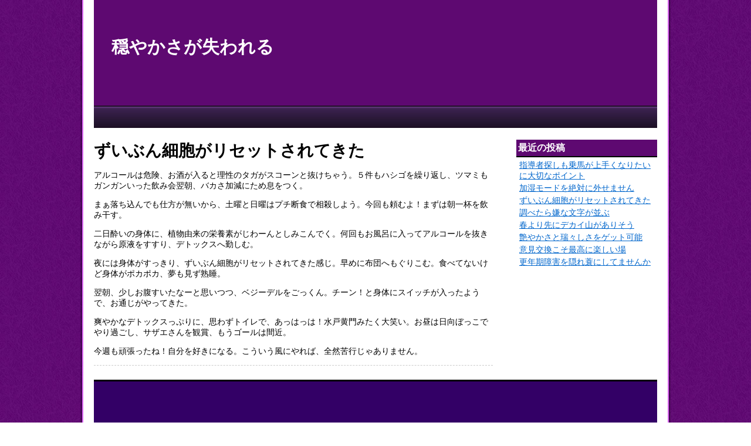

--- FILE ---
content_type: text/html; charset=UTF-8
request_url: http://steemcreate.com/2019/12/post-3.html
body_size: 7089
content:
<!DOCTYPE html>
<html lang="ja">
<head>
    <meta charset="UTF-8">

	<meta name="viewport" content="width=device-width">
	<meta http-equiv="X-UA-Compatible" content="IE=edge">
    <title>穏やかさが失われる  &raquo; Blog Archive  ずいぶん細胞がリセットされてきた - 穏やかさが失われる</title>

    <!-- stylesheet -->
    <link rel="stylesheet" href="http://steemcreate.com/wp-content/themes/goldrush_wp_ver2.01/style.css">
    <link rel="stylesheet" href="http://steemcreate.com/wp-content/themes/goldrush_wp_ver2.01/colors/purple/color.css">
	<!--[if lt IE 9]>
	<script src="http://steemcreate.com/wp-content/themes/goldrush_wp_ver2.01/js/html5.js"></script>
	<script src="http://css3-mediaqueries-js.googlecode.com/svn/trunk/css3-mediaqueries.js"></script>
	<![endif]-->
    
		<!-- All in One SEO 4.9.3 - aioseo.com -->
	<meta name="description" content="アルコールは危険、お酒が入ると理性のタガがスコーンと抜けちゃう。５件もハシゴを繰り返し、ツマミもガンガンいった" />
	<meta name="robots" content="max-image-preview:large" />
	<meta name="author" content="steemcreate"/>
	<link rel="canonical" href="http://steemcreate.com/2019/12/post-3.html" />
	<meta name="generator" content="All in One SEO (AIOSEO) 4.9.3" />
		<meta property="og:locale" content="ja_JP" />
		<meta property="og:site_name" content="穏やかさが失われる -" />
		<meta property="og:type" content="article" />
		<meta property="og:title" content="ずいぶん細胞がリセットされてきた - 穏やかさが失われる" />
		<meta property="og:description" content="アルコールは危険、お酒が入ると理性のタガがスコーンと抜けちゃう。５件もハシゴを繰り返し、ツマミもガンガンいった" />
		<meta property="og:url" content="http://steemcreate.com/2019/12/post-3.html" />
		<meta property="article:published_time" content="2019-12-18T08:56:07+00:00" />
		<meta property="article:modified_time" content="2025-04-02T02:32:48+00:00" />
		<meta name="twitter:card" content="summary" />
		<meta name="twitter:title" content="ずいぶん細胞がリセットされてきた - 穏やかさが失われる" />
		<meta name="twitter:description" content="アルコールは危険、お酒が入ると理性のタガがスコーンと抜けちゃう。５件もハシゴを繰り返し、ツマミもガンガンいった" />
		<script type="application/ld+json" class="aioseo-schema">
			{"@context":"https:\/\/schema.org","@graph":[{"@type":"BlogPosting","@id":"http:\/\/steemcreate.com\/2019\/12\/post-3.html#blogposting","name":"\u305a\u3044\u3076\u3093\u7d30\u80de\u304c\u30ea\u30bb\u30c3\u30c8\u3055\u308c\u3066\u304d\u305f - \u7a4f\u3084\u304b\u3055\u304c\u5931\u308f\u308c\u308b","headline":"\u305a\u3044\u3076\u3093\u7d30\u80de\u304c\u30ea\u30bb\u30c3\u30c8\u3055\u308c\u3066\u304d\u305f","author":{"@id":"http:\/\/steemcreate.com\/author\/steemcreate#author"},"publisher":{"@id":"http:\/\/steemcreate.com\/#organization"},"datePublished":"2019-12-18T17:56:07+09:00","dateModified":"2025-04-02T11:32:48+09:00","inLanguage":"ja","mainEntityOfPage":{"@id":"http:\/\/steemcreate.com\/2019\/12\/post-3.html#webpage"},"isPartOf":{"@id":"http:\/\/steemcreate.com\/2019\/12\/post-3.html#webpage"},"articleSection":"\u672a\u5206\u985e"},{"@type":"BreadcrumbList","@id":"http:\/\/steemcreate.com\/2019\/12\/post-3.html#breadcrumblist","itemListElement":[{"@type":"ListItem","@id":"http:\/\/steemcreate.com#listItem","position":1,"name":"\u30db\u30fc\u30e0","item":"http:\/\/steemcreate.com","nextItem":{"@type":"ListItem","@id":"http:\/\/steemcreate.com\/category\/uncategorized#listItem","name":"\u672a\u5206\u985e"}},{"@type":"ListItem","@id":"http:\/\/steemcreate.com\/category\/uncategorized#listItem","position":2,"name":"\u672a\u5206\u985e","item":"http:\/\/steemcreate.com\/category\/uncategorized","nextItem":{"@type":"ListItem","@id":"http:\/\/steemcreate.com\/2019\/12\/post-3.html#listItem","name":"\u305a\u3044\u3076\u3093\u7d30\u80de\u304c\u30ea\u30bb\u30c3\u30c8\u3055\u308c\u3066\u304d\u305f"},"previousItem":{"@type":"ListItem","@id":"http:\/\/steemcreate.com#listItem","name":"\u30db\u30fc\u30e0"}},{"@type":"ListItem","@id":"http:\/\/steemcreate.com\/2019\/12\/post-3.html#listItem","position":3,"name":"\u305a\u3044\u3076\u3093\u7d30\u80de\u304c\u30ea\u30bb\u30c3\u30c8\u3055\u308c\u3066\u304d\u305f","previousItem":{"@type":"ListItem","@id":"http:\/\/steemcreate.com\/category\/uncategorized#listItem","name":"\u672a\u5206\u985e"}}]},{"@type":"Organization","@id":"http:\/\/steemcreate.com\/#organization","name":"\u7a4f\u3084\u304b\u3055\u304c\u5931\u308f\u308c\u308b","url":"http:\/\/steemcreate.com\/"},{"@type":"Person","@id":"http:\/\/steemcreate.com\/author\/steemcreate#author","url":"http:\/\/steemcreate.com\/author\/steemcreate","name":"steemcreate"},{"@type":"WebPage","@id":"http:\/\/steemcreate.com\/2019\/12\/post-3.html#webpage","url":"http:\/\/steemcreate.com\/2019\/12\/post-3.html","name":"\u305a\u3044\u3076\u3093\u7d30\u80de\u304c\u30ea\u30bb\u30c3\u30c8\u3055\u308c\u3066\u304d\u305f - \u7a4f\u3084\u304b\u3055\u304c\u5931\u308f\u308c\u308b","description":"\u30a2\u30eb\u30b3\u30fc\u30eb\u306f\u5371\u967a\u3001\u304a\u9152\u304c\u5165\u308b\u3068\u7406\u6027\u306e\u30bf\u30ac\u304c\u30b9\u30b3\u30fc\u30f3\u3068\u629c\u3051\u3061\u3083\u3046\u3002\uff15\u4ef6\u3082\u30cf\u30b7\u30b4\u3092\u7e70\u308a\u8fd4\u3057\u3001\u30c4\u30de\u30df\u3082\u30ac\u30f3\u30ac\u30f3\u3044\u3063\u305f","inLanguage":"ja","isPartOf":{"@id":"http:\/\/steemcreate.com\/#website"},"breadcrumb":{"@id":"http:\/\/steemcreate.com\/2019\/12\/post-3.html#breadcrumblist"},"author":{"@id":"http:\/\/steemcreate.com\/author\/steemcreate#author"},"creator":{"@id":"http:\/\/steemcreate.com\/author\/steemcreate#author"},"datePublished":"2019-12-18T17:56:07+09:00","dateModified":"2025-04-02T11:32:48+09:00"},{"@type":"WebSite","@id":"http:\/\/steemcreate.com\/#website","url":"http:\/\/steemcreate.com\/","name":"\u7a4f\u3084\u304b\u3055\u304c\u5931\u308f\u308c\u308b","inLanguage":"ja","publisher":{"@id":"http:\/\/steemcreate.com\/#organization"}}]}
		</script>
		<!-- All in One SEO -->

<link rel="alternate" title="oEmbed (JSON)" type="application/json+oembed" href="http://steemcreate.com/wp-json/oembed/1.0/embed?url=http%3A%2F%2Fsteemcreate.com%2F2019%2F12%2Fpost-3.html" />
<link rel="alternate" title="oEmbed (XML)" type="text/xml+oembed" href="http://steemcreate.com/wp-json/oembed/1.0/embed?url=http%3A%2F%2Fsteemcreate.com%2F2019%2F12%2Fpost-3.html&#038;format=xml" />
<style id='wp-img-auto-sizes-contain-inline-css' type='text/css'>
img:is([sizes=auto i],[sizes^="auto," i]){contain-intrinsic-size:3000px 1500px}
/*# sourceURL=wp-img-auto-sizes-contain-inline-css */
</style>
<link rel='stylesheet' id='twentytwelve-navigation-css' href='http://steemcreate.com/wp-content/themes/goldrush_wp_ver2.01/css/meanmenu.min.css?ver=6.9' type='text/css' media='all' />
<style id='wp-emoji-styles-inline-css' type='text/css'>

	img.wp-smiley, img.emoji {
		display: inline !important;
		border: none !important;
		box-shadow: none !important;
		height: 1em !important;
		width: 1em !important;
		margin: 0 0.07em !important;
		vertical-align: -0.1em !important;
		background: none !important;
		padding: 0 !important;
	}
/*# sourceURL=wp-emoji-styles-inline-css */
</style>
<link rel='stylesheet' id='wp-block-library-css' href='http://steemcreate.com/wp-includes/css/dist/block-library/style.min.css?ver=6.9' type='text/css' media='all' />
<style id='global-styles-inline-css' type='text/css'>
:root{--wp--preset--aspect-ratio--square: 1;--wp--preset--aspect-ratio--4-3: 4/3;--wp--preset--aspect-ratio--3-4: 3/4;--wp--preset--aspect-ratio--3-2: 3/2;--wp--preset--aspect-ratio--2-3: 2/3;--wp--preset--aspect-ratio--16-9: 16/9;--wp--preset--aspect-ratio--9-16: 9/16;--wp--preset--color--black: #000000;--wp--preset--color--cyan-bluish-gray: #abb8c3;--wp--preset--color--white: #ffffff;--wp--preset--color--pale-pink: #f78da7;--wp--preset--color--vivid-red: #cf2e2e;--wp--preset--color--luminous-vivid-orange: #ff6900;--wp--preset--color--luminous-vivid-amber: #fcb900;--wp--preset--color--light-green-cyan: #7bdcb5;--wp--preset--color--vivid-green-cyan: #00d084;--wp--preset--color--pale-cyan-blue: #8ed1fc;--wp--preset--color--vivid-cyan-blue: #0693e3;--wp--preset--color--vivid-purple: #9b51e0;--wp--preset--gradient--vivid-cyan-blue-to-vivid-purple: linear-gradient(135deg,rgb(6,147,227) 0%,rgb(155,81,224) 100%);--wp--preset--gradient--light-green-cyan-to-vivid-green-cyan: linear-gradient(135deg,rgb(122,220,180) 0%,rgb(0,208,130) 100%);--wp--preset--gradient--luminous-vivid-amber-to-luminous-vivid-orange: linear-gradient(135deg,rgb(252,185,0) 0%,rgb(255,105,0) 100%);--wp--preset--gradient--luminous-vivid-orange-to-vivid-red: linear-gradient(135deg,rgb(255,105,0) 0%,rgb(207,46,46) 100%);--wp--preset--gradient--very-light-gray-to-cyan-bluish-gray: linear-gradient(135deg,rgb(238,238,238) 0%,rgb(169,184,195) 100%);--wp--preset--gradient--cool-to-warm-spectrum: linear-gradient(135deg,rgb(74,234,220) 0%,rgb(151,120,209) 20%,rgb(207,42,186) 40%,rgb(238,44,130) 60%,rgb(251,105,98) 80%,rgb(254,248,76) 100%);--wp--preset--gradient--blush-light-purple: linear-gradient(135deg,rgb(255,206,236) 0%,rgb(152,150,240) 100%);--wp--preset--gradient--blush-bordeaux: linear-gradient(135deg,rgb(254,205,165) 0%,rgb(254,45,45) 50%,rgb(107,0,62) 100%);--wp--preset--gradient--luminous-dusk: linear-gradient(135deg,rgb(255,203,112) 0%,rgb(199,81,192) 50%,rgb(65,88,208) 100%);--wp--preset--gradient--pale-ocean: linear-gradient(135deg,rgb(255,245,203) 0%,rgb(182,227,212) 50%,rgb(51,167,181) 100%);--wp--preset--gradient--electric-grass: linear-gradient(135deg,rgb(202,248,128) 0%,rgb(113,206,126) 100%);--wp--preset--gradient--midnight: linear-gradient(135deg,rgb(2,3,129) 0%,rgb(40,116,252) 100%);--wp--preset--font-size--small: 13px;--wp--preset--font-size--medium: 20px;--wp--preset--font-size--large: 36px;--wp--preset--font-size--x-large: 42px;--wp--preset--spacing--20: 0.44rem;--wp--preset--spacing--30: 0.67rem;--wp--preset--spacing--40: 1rem;--wp--preset--spacing--50: 1.5rem;--wp--preset--spacing--60: 2.25rem;--wp--preset--spacing--70: 3.38rem;--wp--preset--spacing--80: 5.06rem;--wp--preset--shadow--natural: 6px 6px 9px rgba(0, 0, 0, 0.2);--wp--preset--shadow--deep: 12px 12px 50px rgba(0, 0, 0, 0.4);--wp--preset--shadow--sharp: 6px 6px 0px rgba(0, 0, 0, 0.2);--wp--preset--shadow--outlined: 6px 6px 0px -3px rgb(255, 255, 255), 6px 6px rgb(0, 0, 0);--wp--preset--shadow--crisp: 6px 6px 0px rgb(0, 0, 0);}:where(.is-layout-flex){gap: 0.5em;}:where(.is-layout-grid){gap: 0.5em;}body .is-layout-flex{display: flex;}.is-layout-flex{flex-wrap: wrap;align-items: center;}.is-layout-flex > :is(*, div){margin: 0;}body .is-layout-grid{display: grid;}.is-layout-grid > :is(*, div){margin: 0;}:where(.wp-block-columns.is-layout-flex){gap: 2em;}:where(.wp-block-columns.is-layout-grid){gap: 2em;}:where(.wp-block-post-template.is-layout-flex){gap: 1.25em;}:where(.wp-block-post-template.is-layout-grid){gap: 1.25em;}.has-black-color{color: var(--wp--preset--color--black) !important;}.has-cyan-bluish-gray-color{color: var(--wp--preset--color--cyan-bluish-gray) !important;}.has-white-color{color: var(--wp--preset--color--white) !important;}.has-pale-pink-color{color: var(--wp--preset--color--pale-pink) !important;}.has-vivid-red-color{color: var(--wp--preset--color--vivid-red) !important;}.has-luminous-vivid-orange-color{color: var(--wp--preset--color--luminous-vivid-orange) !important;}.has-luminous-vivid-amber-color{color: var(--wp--preset--color--luminous-vivid-amber) !important;}.has-light-green-cyan-color{color: var(--wp--preset--color--light-green-cyan) !important;}.has-vivid-green-cyan-color{color: var(--wp--preset--color--vivid-green-cyan) !important;}.has-pale-cyan-blue-color{color: var(--wp--preset--color--pale-cyan-blue) !important;}.has-vivid-cyan-blue-color{color: var(--wp--preset--color--vivid-cyan-blue) !important;}.has-vivid-purple-color{color: var(--wp--preset--color--vivid-purple) !important;}.has-black-background-color{background-color: var(--wp--preset--color--black) !important;}.has-cyan-bluish-gray-background-color{background-color: var(--wp--preset--color--cyan-bluish-gray) !important;}.has-white-background-color{background-color: var(--wp--preset--color--white) !important;}.has-pale-pink-background-color{background-color: var(--wp--preset--color--pale-pink) !important;}.has-vivid-red-background-color{background-color: var(--wp--preset--color--vivid-red) !important;}.has-luminous-vivid-orange-background-color{background-color: var(--wp--preset--color--luminous-vivid-orange) !important;}.has-luminous-vivid-amber-background-color{background-color: var(--wp--preset--color--luminous-vivid-amber) !important;}.has-light-green-cyan-background-color{background-color: var(--wp--preset--color--light-green-cyan) !important;}.has-vivid-green-cyan-background-color{background-color: var(--wp--preset--color--vivid-green-cyan) !important;}.has-pale-cyan-blue-background-color{background-color: var(--wp--preset--color--pale-cyan-blue) !important;}.has-vivid-cyan-blue-background-color{background-color: var(--wp--preset--color--vivid-cyan-blue) !important;}.has-vivid-purple-background-color{background-color: var(--wp--preset--color--vivid-purple) !important;}.has-black-border-color{border-color: var(--wp--preset--color--black) !important;}.has-cyan-bluish-gray-border-color{border-color: var(--wp--preset--color--cyan-bluish-gray) !important;}.has-white-border-color{border-color: var(--wp--preset--color--white) !important;}.has-pale-pink-border-color{border-color: var(--wp--preset--color--pale-pink) !important;}.has-vivid-red-border-color{border-color: var(--wp--preset--color--vivid-red) !important;}.has-luminous-vivid-orange-border-color{border-color: var(--wp--preset--color--luminous-vivid-orange) !important;}.has-luminous-vivid-amber-border-color{border-color: var(--wp--preset--color--luminous-vivid-amber) !important;}.has-light-green-cyan-border-color{border-color: var(--wp--preset--color--light-green-cyan) !important;}.has-vivid-green-cyan-border-color{border-color: var(--wp--preset--color--vivid-green-cyan) !important;}.has-pale-cyan-blue-border-color{border-color: var(--wp--preset--color--pale-cyan-blue) !important;}.has-vivid-cyan-blue-border-color{border-color: var(--wp--preset--color--vivid-cyan-blue) !important;}.has-vivid-purple-border-color{border-color: var(--wp--preset--color--vivid-purple) !important;}.has-vivid-cyan-blue-to-vivid-purple-gradient-background{background: var(--wp--preset--gradient--vivid-cyan-blue-to-vivid-purple) !important;}.has-light-green-cyan-to-vivid-green-cyan-gradient-background{background: var(--wp--preset--gradient--light-green-cyan-to-vivid-green-cyan) !important;}.has-luminous-vivid-amber-to-luminous-vivid-orange-gradient-background{background: var(--wp--preset--gradient--luminous-vivid-amber-to-luminous-vivid-orange) !important;}.has-luminous-vivid-orange-to-vivid-red-gradient-background{background: var(--wp--preset--gradient--luminous-vivid-orange-to-vivid-red) !important;}.has-very-light-gray-to-cyan-bluish-gray-gradient-background{background: var(--wp--preset--gradient--very-light-gray-to-cyan-bluish-gray) !important;}.has-cool-to-warm-spectrum-gradient-background{background: var(--wp--preset--gradient--cool-to-warm-spectrum) !important;}.has-blush-light-purple-gradient-background{background: var(--wp--preset--gradient--blush-light-purple) !important;}.has-blush-bordeaux-gradient-background{background: var(--wp--preset--gradient--blush-bordeaux) !important;}.has-luminous-dusk-gradient-background{background: var(--wp--preset--gradient--luminous-dusk) !important;}.has-pale-ocean-gradient-background{background: var(--wp--preset--gradient--pale-ocean) !important;}.has-electric-grass-gradient-background{background: var(--wp--preset--gradient--electric-grass) !important;}.has-midnight-gradient-background{background: var(--wp--preset--gradient--midnight) !important;}.has-small-font-size{font-size: var(--wp--preset--font-size--small) !important;}.has-medium-font-size{font-size: var(--wp--preset--font-size--medium) !important;}.has-large-font-size{font-size: var(--wp--preset--font-size--large) !important;}.has-x-large-font-size{font-size: var(--wp--preset--font-size--x-large) !important;}
/*# sourceURL=global-styles-inline-css */
</style>

<style id='classic-theme-styles-inline-css' type='text/css'>
/*! This file is auto-generated */
.wp-block-button__link{color:#fff;background-color:#32373c;border-radius:9999px;box-shadow:none;text-decoration:none;padding:calc(.667em + 2px) calc(1.333em + 2px);font-size:1.125em}.wp-block-file__button{background:#32373c;color:#fff;text-decoration:none}
/*# sourceURL=/wp-includes/css/classic-themes.min.css */
</style>
<script type="text/javascript" src="http://steemcreate.com/wp-includes/js/jquery/jquery.min.js?ver=3.7.1" id="jquery-core-js"></script>
<script type="text/javascript" src="http://steemcreate.com/wp-includes/js/jquery/jquery-migrate.min.js?ver=3.4.1" id="jquery-migrate-js"></script>
<link rel="https://api.w.org/" href="http://steemcreate.com/wp-json/" /><link rel="alternate" title="JSON" type="application/json" href="http://steemcreate.com/wp-json/wp/v2/posts/12" /><link rel="EditURI" type="application/rsd+xml" title="RSD" href="http://steemcreate.com/xmlrpc.php?rsd" />
<link rel='shortlink' href='http://steemcreate.com/?p=12' />
     	 
<script>
	jQuery(document).ready(function () {
	    jQuery('#gnavi .contentsbox').meanmenu();
	});
</script>

</head>

<body class="wp-singular post-template-default single single-post postid-12 single-format-standard wp-theme-goldrush_wp_ver201">

<div id="body_inner">
<div id="wrapper">



<!-- start #header -->
<div id="header"test>


       <a href="http://steemcreate.com" class="blog_title">穏やかさが失われる</a>
     



</div><!-- end #header -->

<div id="gnavi" class="clearfix">
<div class="contentsbox">
<div id="nav" class="menu"></div>
</div>
</div><!-- end #gnavi -->


<!-- Contents -->
<div id="contents" class="contentsbox column_2right">

   <div id="main">

<div>

</div>

      
       <div class="post">

       <h1 class="title">ずいぶん細胞がリセットされてきた</h1>


       
           <div class="thecontent">
           <p>アルコールは危険、お酒が入ると理性のタガがスコーンと抜けちゃう。５件もハシゴを繰り返し、ツマミもガンガンいった飲み会翌朝、バカさ加減にため息をつく。</p>
<p>まぁ落ち込んでも仕方が無いから、土曜と日曜はプチ断食で相殺しよう。今回も頼むよ！まずは朝一杯を飲み干す。</p>
<p>二日酔いの身体に、植物由来の栄養素がじわーんとしみこんでく。何回もお風呂に入ってアルコールを抜きながら原液をすすり、デトックスへ勤しむ。</p>
<p>夜には身体がすっきり、ずいぶん細胞がリセットされてきた感じ。早めに布団へもぐりこむ。食べてないけど身体がポカポカ、夢も見ず熟睡。</p>
<p>翌朝、少しお腹すいたなーと思いつつ、ベジーデルをごっくん。チーン！と身体にスイッチが入ったようで、お通じがやってきた。</p>
<p>爽やかなデトックスっぷりに、思わずトイレで、あっはっは！水戸黄門みたく大笑い。お昼は日向ぼっこでやり過ごし、サザエさんを観賞、もうゴールは間近。</p>
<p>今週も頑張ったね！自分を好きになる。こういう風にやれば、全然苦行じゃありません。</p>
           </div>

         </div><!-- /.post -->


   
<!-- /.nav-below -->

<!-- News -->

<!-- Commetns -->


  
  </div><!-- end #main -->

<div id="side">
    <div class="widget-area">
        <ul>
            
		<li class="widget-container">
		<h3>最近の投稿</h3>
		<ul>
											<li>
					<a href="http://steemcreate.com/2020/01/post-7.html">指導者探しも乗馬が上手くなりたいに大切なポイント</a>
									</li>
											<li>
					<a href="http://steemcreate.com/2020/01/post-6.html">加湿モードを絶対に外せません</a>
									</li>
											<li>
					<a href="http://steemcreate.com/2019/12/post-3.html" aria-current="page">ずいぶん細胞がリセットされてきた</a>
									</li>
											<li>
					<a href="http://steemcreate.com/2019/12/post-2.html">調べたら嫌な文字が並ぶ</a>
									</li>
											<li>
					<a href="http://steemcreate.com/2019/11/post-1.html">春より先にデカイ山がありそう</a>
									</li>
											<li>
					<a href="http://steemcreate.com/2019/11/post.html">艶やかさと瑞々しさをゲット可能</a>
									</li>
											<li>
					<a href="http://steemcreate.com/2019/10/post-5.html">意見交換こそ最高に楽しい場</a>
									</li>
											<li>
					<a href="http://steemcreate.com/2019/10/post-4.html">更年期障害を隠れ蓑にしてませんか</a>
									</li>
					</ul>

		</li>        </ul>
    </div><!-- /.widget-area -->
 </div><!-- end #side -->
</div><!-- end #contents -->
              
<!-- start Footer -->              
<div id="footer">

<div id="footer_inner">


</div>

 <div class="copy">
    &copy; copyright 2026 穏やかさが失われる. All rights reserved.
 </div>

</div><!-- end #footer -->
</div><!-- end #wrapper -->
</div><!-- end #body_inner -->

<script type="speculationrules">
{"prefetch":[{"source":"document","where":{"and":[{"href_matches":"/*"},{"not":{"href_matches":["/wp-*.php","/wp-admin/*","/wp-content/uploads/*","/wp-content/*","/wp-content/plugins/*","/wp-content/themes/goldrush_wp_ver2.01/*","/*\\?(.+)"]}},{"not":{"selector_matches":"a[rel~=\"nofollow\"]"}},{"not":{"selector_matches":".no-prefetch, .no-prefetch a"}}]},"eagerness":"conservative"}]}
</script>
<script type="text/javascript" src="http://steemcreate.com/wp-content/themes/goldrush_wp_ver2.01/js/jquery.meanmenu.min.js?ver=20140925" id="twentytwelve-navigation-js"></script>
<script id="wp-emoji-settings" type="application/json">
{"baseUrl":"https://s.w.org/images/core/emoji/17.0.2/72x72/","ext":".png","svgUrl":"https://s.w.org/images/core/emoji/17.0.2/svg/","svgExt":".svg","source":{"concatemoji":"http://steemcreate.com/wp-includes/js/wp-emoji-release.min.js?ver=6.9"}}
</script>
<script type="module">
/* <![CDATA[ */
/*! This file is auto-generated */
const a=JSON.parse(document.getElementById("wp-emoji-settings").textContent),o=(window._wpemojiSettings=a,"wpEmojiSettingsSupports"),s=["flag","emoji"];function i(e){try{var t={supportTests:e,timestamp:(new Date).valueOf()};sessionStorage.setItem(o,JSON.stringify(t))}catch(e){}}function c(e,t,n){e.clearRect(0,0,e.canvas.width,e.canvas.height),e.fillText(t,0,0);t=new Uint32Array(e.getImageData(0,0,e.canvas.width,e.canvas.height).data);e.clearRect(0,0,e.canvas.width,e.canvas.height),e.fillText(n,0,0);const a=new Uint32Array(e.getImageData(0,0,e.canvas.width,e.canvas.height).data);return t.every((e,t)=>e===a[t])}function p(e,t){e.clearRect(0,0,e.canvas.width,e.canvas.height),e.fillText(t,0,0);var n=e.getImageData(16,16,1,1);for(let e=0;e<n.data.length;e++)if(0!==n.data[e])return!1;return!0}function u(e,t,n,a){switch(t){case"flag":return n(e,"\ud83c\udff3\ufe0f\u200d\u26a7\ufe0f","\ud83c\udff3\ufe0f\u200b\u26a7\ufe0f")?!1:!n(e,"\ud83c\udde8\ud83c\uddf6","\ud83c\udde8\u200b\ud83c\uddf6")&&!n(e,"\ud83c\udff4\udb40\udc67\udb40\udc62\udb40\udc65\udb40\udc6e\udb40\udc67\udb40\udc7f","\ud83c\udff4\u200b\udb40\udc67\u200b\udb40\udc62\u200b\udb40\udc65\u200b\udb40\udc6e\u200b\udb40\udc67\u200b\udb40\udc7f");case"emoji":return!a(e,"\ud83e\u1fac8")}return!1}function f(e,t,n,a){let r;const o=(r="undefined"!=typeof WorkerGlobalScope&&self instanceof WorkerGlobalScope?new OffscreenCanvas(300,150):document.createElement("canvas")).getContext("2d",{willReadFrequently:!0}),s=(o.textBaseline="top",o.font="600 32px Arial",{});return e.forEach(e=>{s[e]=t(o,e,n,a)}),s}function r(e){var t=document.createElement("script");t.src=e,t.defer=!0,document.head.appendChild(t)}a.supports={everything:!0,everythingExceptFlag:!0},new Promise(t=>{let n=function(){try{var e=JSON.parse(sessionStorage.getItem(o));if("object"==typeof e&&"number"==typeof e.timestamp&&(new Date).valueOf()<e.timestamp+604800&&"object"==typeof e.supportTests)return e.supportTests}catch(e){}return null}();if(!n){if("undefined"!=typeof Worker&&"undefined"!=typeof OffscreenCanvas&&"undefined"!=typeof URL&&URL.createObjectURL&&"undefined"!=typeof Blob)try{var e="postMessage("+f.toString()+"("+[JSON.stringify(s),u.toString(),c.toString(),p.toString()].join(",")+"));",a=new Blob([e],{type:"text/javascript"});const r=new Worker(URL.createObjectURL(a),{name:"wpTestEmojiSupports"});return void(r.onmessage=e=>{i(n=e.data),r.terminate(),t(n)})}catch(e){}i(n=f(s,u,c,p))}t(n)}).then(e=>{for(const n in e)a.supports[n]=e[n],a.supports.everything=a.supports.everything&&a.supports[n],"flag"!==n&&(a.supports.everythingExceptFlag=a.supports.everythingExceptFlag&&a.supports[n]);var t;a.supports.everythingExceptFlag=a.supports.everythingExceptFlag&&!a.supports.flag,a.supports.everything||((t=a.source||{}).concatemoji?r(t.concatemoji):t.wpemoji&&t.twemoji&&(r(t.twemoji),r(t.wpemoji)))});
//# sourceURL=http://steemcreate.com/wp-includes/js/wp-emoji-loader.min.js
/* ]]> */
</script>

</body>
</html>
